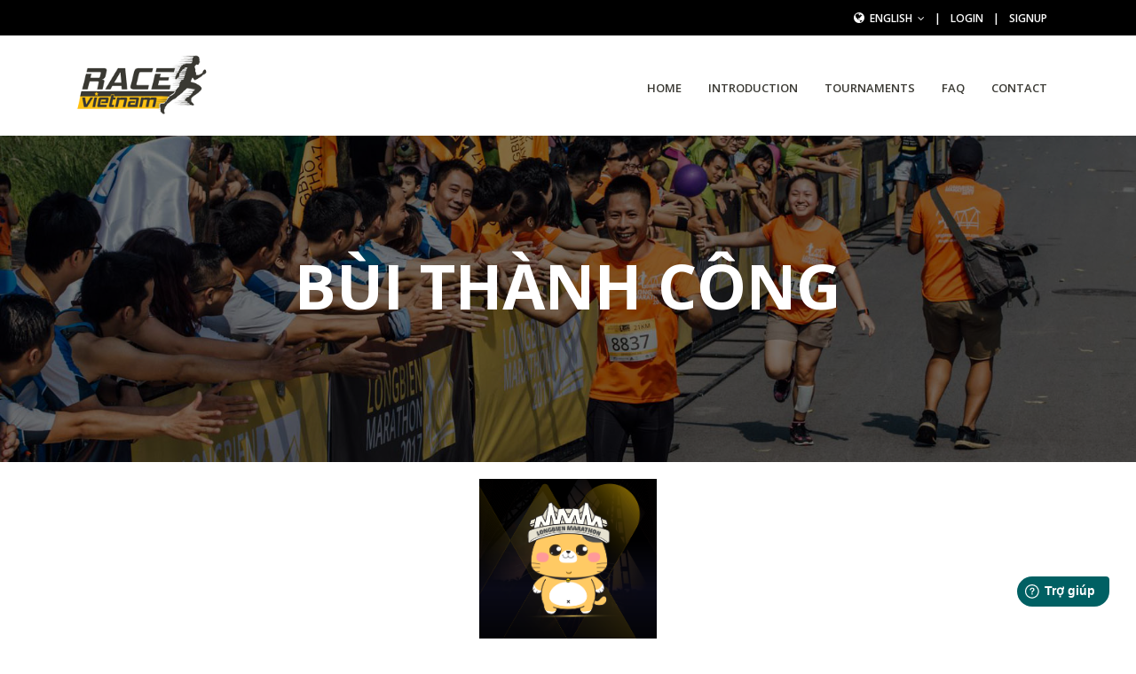

--- FILE ---
content_type: text/html; charset=utf-8
request_url: https://racevietnam.com/runner/congbt989916574/longbien-marathon-tournament-ekiden-3rd-round-hdr?lang=en
body_size: 8443
content:
<!DOCTYPE html>
<html lang="en" xmlns="http://www.w3.org/1999/xhtml">
<head>
    <meta content="text/html; charset=utf-8" http-equiv=Content-Type><title>Bùi Thành Công</title><meta content="Longbien Marathon Tournament Ekiden-3rd Round-HDR - 805 - Bùi Thành Công" name="description"></meta> <meta content="Race Vietnam là sản phẩm cổng thông tin đăng ký và quản lý kết quả cho các giải thể thao. Được xây dựng với sứ mệnh đơn giản hoá và tập trung hoá việc đăng ký các giải thể thao, đồng thời tư vấn tổ chức các giải đấu liên kết một cách chuyên nghiệp" name="keyword"></meta><meta content="width=device-width,initial-scale=1,shrink-to-fit=no" name=viewport><link href=//www.google-analytics.com rel=dns-prefetch><link href=//www.googletagmanager.com rel=dns-prefetch><link href=//www.facebook.com rel=dns-prefetch><link href=//plus.google.com rel=dns-prefetch><link href=//twitter.com rel=dns-prefetch><link href=//www.youtube.com rel=dns-prefetch><link href=//apis.google.com rel=dns-prefetch><link href=//connect.facebook.net rel=dns-prefetch><link href=//www.googletagservices.com rel=dns-prefetch><link href=//static.xx.fbcdn.net rel=dns-prefetch><link href=//ajax.googleapis.com rel=dns-prefetch><link href=//fonts.googleapis.com rel=dns-prefetch><meta content="Copyright © 2026 by Race Vietnam" name=COPYRIGHT><meta content="" name=GENERATOR><meta content=DOCUMENT name=RESOURCE-TYPE><meta content=GLOBAL name=DISTRIBUTION><meta content="INDEX, FOLLOW" name=ROBOTS><meta content="1 DAYS" name=REVISIT-AFTER><meta content=GENERAL name=RATING><link href=https://racevietnam.com rel=alternate hreflang=en-us><link href=/favicon.ico rel="shortcut icon" type=image/x-icon><link href=https://racevietnam.com/runner/congbt989916574/longbien-marathon-tournament-ekiden-3rd-round-hdr?lang=en rel=canonical> <meta content=100000126026130 property=fb:admins> <meta content=806731917054178 property=fb:app_id> <meta name="DC.title" content="Bùi Thành Công" /><meta property='og:title' content='Bùi Thành Công' /><meta property='og:url' content='https://racevietnam.com/runner/congbt989916574/longbien-marathon-tournament-ekiden-3rd-round-hdr?lang=en' /><meta property='og:site_name' content='Race Vietnam' /><meta property='og:description' content='Longbien Marathon Tournament Ekiden-3rd Round-HDR - 805 - Bùi Thành Công' /><meta property='og:image' content='https://racevietnam.com/Content/images/logomedia.png' /><meta name='geo.region' content='VN' /><link href="//fonts.googleapis.com/css?family=Roboto+Slab:300,400,700%7COpen+Sans:400,600,700" rel=stylesheet><link href="https://static.racevietnam.com/Themes/Portal/Default/Styles/bootstrap.min.css?v=1.0.1" rel="stylesheet" type="text/css"></link> <link href="/Themes/Portal/Default/Styles/font-awesome.min.css?v=1.0.1" rel="stylesheet" type="text/css"> <link href="/Themes/Portal/Default/Styles/simple-line-icons.css?v=1.0.1" rel="stylesheet" type="text/css"> <link href="https://static.racevietnam.com/Themes/Portal/Default/Styles/dzsparallaxer.css?v=1.0.1" rel="stylesheet" type="text/css"></link> <link href="https://static.racevietnam.com/Themes/Portal/Default/Styles/scroller.css?v=1.0.1" rel="stylesheet" type="text/css"></link> <link href="https://static.racevietnam.com/Themes/Portal/Default/Styles/plugin.css?v=1.0.1" rel="stylesheet" type="text/css"></link> <link href="/Themes/Portal/Default/Styles/style.css?v=1.0.1" rel="stylesheet" type="text/css"> <link href="https://static.racevietnam.com/Themes/Portal/Default/Styles/hs-style.css?v=1.0.1" rel="stylesheet" type="text/css"></link> <link href="https://static.racevietnam.com/Themes/Portal/Default/Styles/animate.css?v=1.0.1" rel="stylesheet" type="text/css"></link> <link href="https://static.racevietnam.com/Themes/Portal/Default/Styles/hs.megamenu.css?v=1.0.1" rel="stylesheet" type="text/css"></link> <link href="https://static.racevietnam.com/Themes/Portal/Default/Styles/hamburgers.min.css?v=1.0.1" rel="stylesheet" type="text/css"></link> <link href="https://static.racevietnam.com/Themes/Portal/Default/Styles/slick.css?v=1.0.1" rel="stylesheet" type="text/css"></link> <link href="https://static.racevietnam.com/Themes/Portal/Default/Styles/jquery.fancybox.css?v=1.0.1" rel="stylesheet" type="text/css"></link> <link href="https://static.racevietnam.com/Themes/Portal/Default/Styles/styles.bm-classic.css?v=1.0.1" rel="stylesheet" type="text/css"></link><link href="http://longbienmarathon.com/Themes/Portal/Default/Styles/cubeportfolio.min.css?v=1.0.1"><link href="https://static.racevietnam.com/Themes/Portal/Default/Styles/custom.css?v=1.0.1" rel="stylesheet" type="text/css"></link> <script src="https://static.racevietnam.com/Themes/Portal/Default/Scripts/jquery-2.0.2.min.js?v=1.0.1" type="text/javascript"></script> <script src="https://static.racevietnam.com/Themes/Portal/Default/Scripts/jquery.min.js?v=1.0.1" type="text/javascript"></script> <script src="https://static.racevietnam.com/Themes/Portal/Default/Scripts/jquery.validate.min.js" type="text/javascript"></script>
<script src="/Scripts/race_lang_en.js?v=1.0.1" type="text/javascript"></script>
<script type="text/javascript">var lang = 'en';</script>
<script src="/Scripts/race.js?v=1.0.10" type="text/javascript"></script>
<script type="text/javascript">
    !function (e, t, n, c, o, s, a) { e.fbq || (o = e.fbq = function () { o.callMethod ? o.callMethod.apply(o, arguments) : o.queue.push(arguments) }, e._fbq || (e._fbq = o), o.push = o, o.loaded = !0, o.version = "2.0", o.queue = [], (s = t.createElement(n)).async = !0, s.src = c, (a = t.getElementsByTagName(n)[0]).parentNode.insertBefore(s, a)) }(window, document, "script", "https://connect.facebook.net/en_US/fbevents.js"), fbq("init", "398954043858984");
    fbq('track', 'ViewContent');
</script>
<script async src="https://www.googletagmanager.com/gtag/js?id=G-6CNLQ1PQDJ"></script>
<script type="text/javascript">function gtag() { dataLayer.push(arguments) } window.dataLayer = window.dataLayer || [], gtag("js", new Date), gtag("config", "G-6CNLQ1PQDJ");</script>
    <link href="https://static.racevietnam.com/Themes/Portal/Default/Styles/profile.css" rel="stylesheet" type="text/css"></link>
</head>
<body id="body" data-spy="scroll" data-target=".header-v9" class="demo-lightbox-gallery">
    

<header id="js-header" class="u-header u-header--toggle-section u-header--change-appearance" data-header-fix-moment="300">
    <div class="u-header__section u-header__section--hidden u-header__section--dark g-bg-black g-transition-0_3 g-py-10">
        <div class="container">
            <div class="row flex-column flex-sm-row justify-content-between align-items-center text-uppercase g-font-weight-600 g-color-white g-font-size-12 g-mx-0--lg">
                

                <div class="col-auto g-pa-0">
                    
                </div>

                <div class="col-auto g-pos-rel">
                    <ul class="list-inline g-overflow-hidden g-pt-1 g-mx-minus-4 mb-0">
                        <li class="list-inline-item g-mx-4">
                            <i class="fa fa-globe g-font-size-14 g-mr-3"></i>
                            <a href="#!" id="languages-dropdown-invoker-2" class="g-color-white g-color-primary--hover g-text-underline--none--hover" aria-controls="languages-dropdown-2" aria-haspopup="true" aria-expanded="false" data-dropdown-event="hover"  data-dropdown-target="#languages-dropdown-2"
                               data-dropdown-type="css-animation" data-dropdown-duration="300" data-dropdown-hide-on-scroll="false" data-dropdown-animation-in="fadeIn" data-dropdown-animation-out="fadeOut">
                                English <i class="fa fa-angle-down g-ml-3"></i>
                            </a>
                            <ul id="languages-dropdown-2" class="list-unstyled g-pos-abs g-left-0 g-bg-black g-width-160 g-pb-5 g-mt-10" aria-labelledby="languages-dropdown-invoker-2">
                                <li>
                                    <a class="d-block g-color-white g-color-primary--hover g-text-underline--none--hover g-py-5 g-px-20" href="https://racevietnam.com/runner/congbt989916574/longbien-marathon-tournament-ekiden-3rd-round-hdr">Vietnam</a>
                                </li>
                                <li>
                                    <a class="d-block g-color-white g-color-primary--hover g-text-underline--none--hover g-py-5 g-px-20" href="https://racevietnam.com/runner/congbt989916574/longbien-marathon-tournament-ekiden-3rd-round-hdr?lang=en">English</a>
                                </li>
                            </ul>
                        </li>
                        <li class="list-inline-item g-mx-4">|</li>
                            <li class="list-inline-item g-mx-4">
                                <a class="g-color-white g-color-primary--hover g-text-underline--none--hover" href="/user/signin?returnUrl=%2Frunner%2Fcongbt989916574%2Flongbien-marathon-tournament-ekiden-3rd-round-hdr%3Flang%3Den&amp;lang=en">Login</a>
                            </li>
                            <li class="list-inline-item g-mx-4">|</li>
                            <li class="list-inline-item g-mx-4">
                                <a class="g-color-white g-color-primary--hover g-text-underline--none--hover" href="/user/signup?returnUrl=%2Frunner%2Fcongbt989916574%2Flongbien-marathon-tournament-ekiden-3rd-round-hdr%3Flang%3Den&amp;lang=en">SignUp</a>
                            </li>
                    </ul>
                </div>
            </div>
        </div>
    </div>

    <div class="u-header__section u-header__section--light g-bg-white-opacity-0_8 g-py-10" data-header-fix-moment-exclude="g-bg-white-opacity-0_8 g-py-10" data-header-fix-moment-classes="g-bg-white u-shadow-v18 g-py-0">
        <nav class="js-mega-menu navbar navbar-expand-lg">
            <div class="container">
                <button class="navbar-toggler navbar-toggler-right btn g-line-height-1 g-brd-none g-pa-0 g-pos-abs g-top-3 g-right-0" type="button" aria-label="Toggle navigation" aria-expanded="false" aria-controls="navBar" data-toggle="collapse" data-target="#navBar">
                    <span class="hamburger hamburger--slider">
                        <span class="hamburger-box">
                            <span class="hamburger-inner"></span>
                        </span>
                    </span>
                </button>
                <a href="/en" class="navbar-brand">
                    <img style="max-width:150px;" src="/Content/logo.png" alt="Race Vietnam" />
                </a>
                <div class="collapse navbar-collapse align-items-center flex-sm-row g-pt-10 g-pt-5--lg" id="navBar">
                    <ul class="navbar-nav text-uppercase g-pos-rel g-font-weight-600 ml-auto">
                                <li class="nav-item  g-mx-10--lg g-mx-15--xl">
                                    <a class="nav-link g-py-7 g-px-0" href="/en">Home</a>
                                </li>
                                <li class="nav-item  g-mx-10--lg g-mx-15--xl">
                                    <a class="nav-link g-py-7 g-px-0" href="/page/introduction">Introduction</a>
                                </li>
                                <li class="nav-item  g-mx-10--lg g-mx-15--xl">
                                    <a class="nav-link g-py-7 g-px-0" href="/en/event">Tournaments</a>
                                </li>
                                <li class="nav-item  g-mx-10--lg g-mx-15--xl">
                                    <a class="nav-link g-py-7 g-px-0" href="/en/faq">Faq</a>
                                </li>
                                <li class="nav-item  g-mx-10--lg g-mx-15--xl">
                                    <a class="nav-link g-py-7 g-px-0" href="/en/contact">Contact</a>
                                </li>
                    </ul>
                </div>
            </div>
        </nav>
    </div>
</header>
    <div class="wrapper">
        

<section class="dzsparallaxer auto-init height-is-based-on-content use-loading g-mb-20" data-options='{direction: "reverse", settings_mode_oneelement_max_offset: "150"}'>
    <div class="divimage dzsparallaxer--target w-100 g-bg-cover g-bg-img-hero g-bg-black-opacity-0_5--after" style="height: 100%; background-image: url(/Content/banner.jpg);"></div>
    <div class="container text-center g-color-white g-bg-cover__inner g-py-120">
        <div class="g-mb-30">
            <h1 class="g-color-white g-font-weight-700 g-font-size-40 g-font-size-70--md text-uppercase g-mb-30">
                B&#249;i Th&#224;nh C&#244;ng
            </h1>
        </div>
    </div>
</section>

<div class="profile container content-sm">
    <div class="row">
        


    </div>
    <div class="row">
        <div class="col-md-12 text-center">
            <img class="img-fluid profile-img g-mb-20 rounded-x img-circle" src="/Content/Images/no-picture.png" style="max-width:200px;display:inline;"></img>
            <h1 class="g-mb-50">B&#249;i Th&#224;nh C&#244;ng</h1>
            <div class="form-group row g-mb-25">
                <div class="col-md-6 offset-md-3">
                    <select onchange="this.options[this.selectedIndex].value && (window.location = this.options[this.selectedIndex].value);" class="form-control custom-select u-form-control rounded-0">
                        
                            <option selected=selected value="/runner/congbt989916574/longbien-marathon-tournament-ekiden-3rd-round-hdr">Longbien Marathon Tournament Ekiden-3rd Round-HDR</option>
                    </select>
                </div>
            </div>
            
        </div>
    </div>
    <div class="row">
        <div class="col-md-12">
            <div class="profile-body">
                <div class="panel panel-profile">
                    <div class="panel-body">
                                    <div class="row g-mb-40">
                                            <div class="col-md-6">
                                                <img class="img-fluid" src="https://images.racevietnam.com/Content/76/bib/805.jpg?t=639048325036907306" alt="805 - B&#249;i Th&#224;nh C&#244;ng" />
                                                <div class="md-g-mb-20"></div>
                                            </div>
                                        <div class="col-md-12">
                                            <ul class="list-unstyled social-contacts-v2">
                                                        <li class="text-center g-font-weight-700 g-font-size-40 g-mb-20">
                                                            <b>VĂN QU&#193;N RUNNERS</b>
                                                        </li>
                                                        <li>
                                                            <div class="table-responsive">
                                                                    <table class="table table-bordered">
                                                                        <thead>
                                                                            <tr>
                                                                                <th>FullName</th>
                                                                                <th>Distance</th>
                                                                                <th>Time Of Day</th>
                                                                                <th>ChipTime</th>
                                                                                <th>Min/Km</th>
                                                                            </tr>
                                                                        </thead>
                                                                        <tbody>
                                                                                <tr>
                                                                                    <td>L&#234; Đăng Minh Ch&#226;u</td>
                                                                                    <td>4,5Km</td>
                                                                                    <td>06:19:19 AM</td>
                                                                                    <td>16:47</td>
                                                                                    <td>03:43</td>
                                                                                </tr>
                                                                                <tr>
                                                                                    <td>Vũ Ngọc Chương</td>
                                                                                    <td>4,5Km</td>
                                                                                    <td>06:36:18 AM</td>
                                                                                    <td>16:59</td>
                                                                                    <td>03:46</td>
                                                                                </tr>
                                                                                <tr>
                                                                                    <td>Nguyễn Đức Cương</td>
                                                                                    <td>4,5Km</td>
                                                                                    <td>06:54:54 AM</td>
                                                                                    <td>18:36</td>
                                                                                    <td>04:08</td>
                                                                                </tr>
                                                                                <tr>
                                                                                    <td>Dương Thị Thu&#253; Hằng</td>
                                                                                    <td>4,5Km</td>
                                                                                    <td>07:15:13 AM</td>
                                                                                    <td>20:19</td>
                                                                                    <td>04:30</td>
                                                                                </tr>
                                                                                <tr>
                                                                                    <td>B&#249;i Th&#224;nh C&#244;ng</td>
                                                                                    <td>4,5Km</td>
                                                                                    <td>07:34:23 AM</td>
                                                                                    <td>19:11</td>
                                                                                    <td>04:15</td>
                                                                                </tr>
                                                                            <tr>
                                                                                <td>Finish</td>
                                                                                <td>22,5Km</td>
                                                                                <td>07:34:23 AM</td>
                                                                                <td>01:31:52</td>
                                                                                <td>04:04</td>
                                                                            </tr>
                                                                        </tbody>
                                                                    </table>

                                                            </div>
                                                        </li>
                                            </ul>
                                        </div>
                                    </div>
                    </div>
                </div>
            </div>
        </div>
    </div>
</div>
<script src="https://static.racevietnam.com/Themes/Portal/Default/Scripts/jquery.fancybox.new.min.js" type="text/javascript"></script>
<link href="https://static.racevietnam.com/Themes/Portal/Default/Styles/jquery.fancybox.new.min.css" rel="stylesheet" type="text/css"></link>
<script type="text/javascript">
    $('[data-fancybox="images"]').fancybox({
        buttons: [
          'download',
          'thumbs',
          'close'
        ]
    });
</script>

    <script type="text/javascript">
         $(document).ready(function () {
        function LoadingImg() {
            if ($("#imgBib").length > 0) {
                jQuery.ajax({
                    url: "/aj/races/getimgbib",
                    data: { raceId: 76, raceMemberId: 124846,bib:"805" },
                    type: "GET",
                    dataType: "json",
                    success: function (result) {
                        if (result.Code == "00") {
                            $("#imgBib").attr("src", result.Message);
                        }
                        else {
                            setTimeout(function () { LoadingImg() }, 2000);
                        }
                    }
                });
            }
        }
        setTimeout(function () { LoadingImg() }, 2000);
    });
    </script>

        

<div id=fb-root></div><div class="g-color-white-opacity-0_8 g-bg-black-opacity-0_9 g-pt-30">
    <div class=container>
        <div class=row>
            <div class="g-mb-20 col-md-4">
                <div class="g-mb-20 g-brd-white-opacity-0_8 u-heading-v2-3--bottom"><h2 class="mb-0 h6 text-uppercase u-heading-v2__title">About Us</h2></div><p>
                    Công ty Cổ phần RACE VIETNAM<br>Số ĐKKD 0107938085 do Sở KHĐT Tp. Hà Nội cấp ngày 27/07/2017<br>Địa chỉ: Số 6, hẻm 422/11/3 Ngô Gia Tự, Phường Đức Giang, Quận Long Biên, Thành phố Hà Nội<ul class="list-inline mb-3">
                            <li class="list-inline-item g-mr-10"><a href=https://www.facebook.com/weracevietnam/ class="g-bg-white-opacity-0_1 g-bg-white-opacity-0_2--hover g-color-white-opacity-0_6 u-icon-size--xs u-icon-v3" target=_blank><i class="fa fa-facebook"></i></a></li>                         <li class="list-inline-item g-mr-10"><a href=https://www.instagram.com/weracevietnam class="g-bg-white-opacity-0_1 g-bg-white-opacity-0_2--hover g-color-white-opacity-0_6 u-icon-size--xs u-icon-v3" target=_blank><i class="fa fa-instagram"></i></a></li>                                 <li class="list-inline-item g-mr-10"><a href=https://www.youtube.com/ class="g-bg-white-opacity-0_1 g-bg-white-opacity-0_2--hover g-color-white-opacity-0_6 u-icon-size--xs u-icon-v3" target=_blank><i class="fa fa-youtube"></i></a></li>                    </ul>
                <p><a href="http://online.gov.vn/HomePage/CustomWebsiteDisplay.aspx?DocId=44315" target=_blank><img src=/Content/20150827110756-dathongbao.png alt="Đã thông báo bộ công thương" width=150></a><a href="javascript:if(window.open('http://www.trustlogo.com/ttb_searcher/trustlogo?v_querytype=W&v_shortname=CL1&v_search=https://racevietnam.com&x=6&y=5','tl_wnd_credentials'+(new Date()).getTime(),'toolbar=0,scrollbars=1,location=1,status=1,menubar=1,resizable=1,width=374,height=660,left=60,top=120')){};tLlB(tLTB);" ondragstart=return!1 onmousemove=tLXB(event) onmouseout='tLTC("tl_popupCL1")' onmouseover='tLeB(event,"http://www.trustlogo.com/ttb_searcher/trustlogo?v_querytype=C&v_shortname=CL1&v_search=https://racevietnam.com&x=6&y=5","tl_popupCL1")'><img src=https://racevietnam.com/comodo_secure_seal_113x59_transp.png border=0 oncontextmenu="return tLLB(event)" onmousedown='return tLKB(event,"http://www.trustlogo.com/ttb_searcher/trustlogo?v_querytype=W&v_shortname=CL1&v_search=https://racevietnam.com&x=6&y=5")'></a>
            </div><div class="g-mb-20 col-md-4">
                <div class="g-mb-20 g-brd-white-opacity-0_8 u-heading-v2-3--bottom"><h2 class="mb-0 h6 text-uppercase u-heading-v2__title">USEFUL LINKS</h2></div><nav class=text-uppercase1>
                    <ul class="mb-0 g-mt-minus-10 list-unstyled">
                            <li class="g-brd-white-opacity-0_1 g-py-10 g-brd-bottom g-pos-rel"><h4 class="mb-0 h6 g-pr-20"><a href=/en class="g-color-white-opacity-0_8 g-color-white--hover">Home</a> <i class="fa fa-angle-right g-absolute-centered--y g-right-0"></i></h4></li>                            <li class="g-brd-white-opacity-0_1 g-py-10 g-brd-bottom g-pos-rel"><h4 class="mb-0 h6 g-pr-20"><a href=/page/introduction class="g-color-white-opacity-0_8 g-color-white--hover">Introduction</a> <i class="fa fa-angle-right g-absolute-centered--y g-right-0"></i></h4></li>                            <li class="g-brd-white-opacity-0_1 g-py-10 g-brd-bottom g-pos-rel"><h4 class="mb-0 h6 g-pr-20"><a href=/en/event class="g-color-white-opacity-0_8 g-color-white--hover">Tournaments</a> <i class="fa fa-angle-right g-absolute-centered--y g-right-0"></i></h4></li>                            <li class="g-brd-white-opacity-0_1 g-py-10 g-brd-bottom g-pos-rel"><h4 class="mb-0 h6 g-pr-20"><a href=/en/faq class="g-color-white-opacity-0_8 g-color-white--hover">Faq</a> <i class="fa fa-angle-right g-absolute-centered--y g-right-0"></i></h4></li>                            <li class="g-brd-white-opacity-0_1 g-py-10 g-brd-bottom g-pos-rel"><h4 class="mb-0 h6 g-pr-20"><a href=/en/contact class="g-color-white-opacity-0_8 g-color-white--hover">Contact</a> <i class="fa fa-angle-right g-absolute-centered--y g-right-0"></i></h4></li>                </ul>
            </nav>
        </div><div class="g-mb-20 col-md-4">
            <div class="g-mb-20 g-brd-white-opacity-0_8 u-heading-v2-3--bottom"><h2 class="mb-0 h6 text-uppercase u-heading-v2__title">Our Contacts</h2></div><ul class="mb-0 g-mt-minus-10 list-unstyled"><li class="g-brd-white-opacity-0_1 g-py-10"><h4 class="mb-0 h6 g-pr-20">Registration Support:<br><a href=mailto:support@racevietnam.com>support@racevietnam.com - 090-221-2310</a></h4><li class="g-brd-white-opacity-0_1 g-py-10"><h4 class="mb-0 h6 g-pr-20">Crew Support:<br><a href=mailto:crew@racevietnam.com>crew@racevietnam.com</a></h4><li class="g-brd-white-opacity-0_1 g-py-10"><h4 class="mb-0 h6 g-pr-20">System Support:<br><a href=mailto:system@racevietnam.com>system@racevietnam.com</a></h4><li class="g-brd-white-opacity-0_1 g-py-10"><h4 class="mb-0 h6 g-pr-20">Accountant:<br><a href=mailto:account@racevietnam.com>account@racevietnam.com</a></h4><li class="g-brd-white-opacity-0_1 g-py-10"><h4 class="mb-0 h6 g-pr-20">Project, Race Sales:<br><a href=mailto:project@racevietnam.com>project@racevietnam.com</a></h4><li class="g-brd-white-opacity-0_1 g-py-10"><h4 class="mb-0 h6 g-pr-20">Merchandise Sales:<br><a href=mailto:merchandise@racevietnam.com>merchandise@racevietnam.com</a></h4></ul>        </div>
    </div>
</div>
</div>
<footer class="g-color-white-opacity-0_8 g-bg-gray-dark-v1 g-py-20"><div class=container><div class=row><div class="g-mb-0--md g-mb-10 align-self-center col-md-8 text-center text-md-left"><div class=d-lg-flex><small class="g-mr-10 d-block g-font-size-default g-mb-0--md g-mb-10">2026. Powered by <a href=/ target=_blank>RACE VIETNAM</a></small><ul class=u-list-inline><li class=list-inline-item><span>|</span><li class=list-inline-item><a href=/page/chinh-sach-bao-mat class="g-color-white-opacity-0_8 g-color-white--hover">Chính sách bảo mật thông tin</a></ul></div></div></div></div></footer>

<script src="https://static.racevietnam.com/Themes/Portal/Default/Scripts/popper.min.js" type="text/javascript"></script> <script src="https://static.racevietnam.com/Themes/Portal/Default/Scripts/custom.js?v=1.0.2" type="text/javascript"></script> <script src="https://static.racevietnam.com/Themes/Portal/Default/Scripts/jquery-migrate.min.js" type="text/javascript"></script> <script src="https://static.racevietnam.com/Themes/Portal/Default/Scripts/appear.js" type="text/javascript"></script> <script src="https://static.racevietnam.com/Themes/Portal/Default/Scripts/slick.js" type="text/javascript"></script> <script src="https://static.racevietnam.com/Themes/Portal/Default/Scripts/hs.megamenu.js" type="text/javascript"></script>  <script src="https://static.racevietnam.com/Themes/Portal/Default/Scripts/dzsparallaxer.js" type="text/javascript"></script> <script src="https://static.racevietnam.com/Themes/Portal/Default/Scripts/scroller.js" type="text/javascript"></script> <script src="https://static.racevietnam.com/Themes/Portal/Default/Scripts/plugin.js" type="text/javascript"></script> <script src="https://static.racevietnam.com/Themes/Portal/Default/Scripts/hs.core.js" type="text/javascript"></script> <script src="https://static.racevietnam.com/Themes/Portal/Default/Scripts/hs.header.js" type="text/javascript"></script> <script src="https://static.racevietnam.com/Themes/Portal/Default/Scripts/hs.hamburgers.js" type="text/javascript"></script> <script src="https://static.racevietnam.com/Themes/Portal/Default/Scripts/hs.dropdown.new.js?v=1.0.1" type="text/javascript"></script> <script src="https://static.racevietnam.com/Themes/Portal/Default/Scripts/hs.height-calc.js" type="text/javascript"></script> <script src="https://static.racevietnam.com/Themes/Portal/Default/Scripts/hs.carousel.js" type="text/javascript"></script> <script src="https://static.racevietnam.com/Themes/Portal/Default/Scripts/hs.go-to.js" type="text/javascript"></script> <script src="https://static.racevietnam.com/Themes/Portal/Default/Scripts/hs.popup.js" type="text/javascript"></script> <script src="https://static.racevietnam.com/Themes/Portal/Default/Scripts/hs.sticky-block.js" type="text/javascript"></script>  <script src="https://static.racevietnam.com/Themes/Portal/Default/Scripts/jquery.countdown.min.js" type="text/javascript"></script> <script src="https://static.racevietnam.com/Themes/Portal/Default/Scripts/hs.countdown.js" type="text/javascript"></script> <script src="https://static.racevietnam.com/Themes/Portal/Default/Scripts/hs.rating.js" type="text/javascript"></script> <script src="https://static.racevietnam.com/Themes/Portal/Default/Scripts/components.hs.rating.js" type="text/javascript"></script> <script src="https://static.racevietnam.com/Themes/Portal/Default/Scripts/race-validate.js" type="text/javascript"></script>     <script>Bazuka.GA.init("UA-113159462-1")</script>     <script>Bazuka.Facebook.init("806731917054178")</script>  <script src="https://static.racevietnam.com/Themes/Portal/Default/Scripts/hs.tabs.js" type="text/javascript"></script>
    <script>Bazuka.Validate.Init(), $(document).on("ready", function () { $.HSCore.components.HSTabs.init('[role="tablist"]') }), $(window).on("resize", function () { setTimeout(function () { $.HSCore.components.HSTabs.init('[role="tablist"]') }, 200) })</script>
    <script>$(document).on("ready", function () { $.HSCore.helpers.HSRating.init($(".js-rating"), { spacing: 2 }), $.HSCore.components.HSRating.init($(".js-rating"), { spacing: 2 }), $.HSCore.components.HSHeader.init($("#js-header")), $.HSCore.helpers.HSHamburgers.init(".hamburger"), $(".js-mega-menu").HSMegaMenu(), $.HSCore.components.HSDropdown.init($("[data-dropdown-target]"), { afterOpen: function () { $(this).find('input[type="search"]').focus() } }), $.HSCore.helpers.HSHeightCalc.init(), $.HSCore.components.HSCarousel.init('[class*="js-carousel"]'), $.HSCore.components.HSGoTo.init(".js-go-to"); $.HSCore.components.HSCountdown.init(".js-countdown", { yearsElSelector: ".js-cd-years", monthElSelector: ".js-cd-month", daysElSelector: ".js-cd-days", hoursElSelector: ".js-cd-hours", minutesElSelector: ".js-cd-minutes", secondsElSelector: ".js-cd-seconds" }) }), $(window).on("load", function () { $.HSCore.components.HSStickyBlock.init(".js-sticky-block") })</script>
<script>
	window.fwSettings={
	'widget_id':154000000927
	};
	!function(){if("function"!=typeof window.FreshworksWidget){var n=function(){n.q.push(arguments)};n.q=[],window.FreshworksWidget=n}}() 
</script>
<script type='text/javascript' src='https://widget.freshworks.com/widgets/154000000927.js' async defer></script>

    </div>
</body>
</html>


--- FILE ---
content_type: application/javascript
request_url: https://racevietnam.com/Scripts/race_lang_en.js?v=1.0.1
body_size: 412
content:
var lang_message_please_input_bib ="You must enter the bib number";
var lang_user_signup_message_validate_specialChar="You only enter letters in alphabets and numbers";
var lang_user_signup_message_validate_TermAndCondition="You need to agree to the Terms of Use Race Vietnam to register for membership.";
var lang_album_picture_message_confirm_remove="Do you want to delete this photo from the album?";
var lang_changeprofile_message_not_select_birthday="You must select the date of birth";

--- FILE ---
content_type: application/javascript
request_url: https://static.racevietnam.com/Themes/Portal/Default/Scripts/hs.sticky-block.js
body_size: 2865
content:
/**
 * Sticky blocks wrapper.
 *
 * @author Htmlstream
 * @version 1.0
 * @requires
 *
 */
;(function ($) {
  'use strict';

  $.HSCore.components.HSStickyBlock = {
    /**
     *
     *
     * @var Object _baseConfig
     */
    _baseConfig: {},

    /**
     *
     *
     * @var jQuery pageCollection
     */
    pageCollection: $(),

    /**
     * Initialization of Sticky blocks wrapper.
     *
     * @param String selector (optional)
     * @param Object config (optional)
     *
     * @return jQuery pageCollection - collection of initialized items.
     */

    init: function (selector, config) {
      this.collection = selector && $(selector).length ? $(selector) : $();
      if (!$(selector).length) return;

      this.config = config && $.isPlainObject(config) ?
        $.extend({}, this._baseConfig, config) : this._baseConfig;

      this.config.itemSelector = selector;

      this.initStickyBlock();

      return this.pageCollection;
    },

    initStickyBlock: function () {
      //Variables
      var $self = this,
        config = $self.config,
        collection = $self.pageCollection,
        windW = $(window).width();

      this.collection.each(function (i, el) {
        //Variables
        var $stickyBlock = $(el),
          isResponsive = Boolean($stickyBlock.data('responsive')),
          stickyBlockClasses = $stickyBlock.attr('class').replace($self.config.itemSelector.substring(1), ''),
          stickyBlockH = $stickyBlock.outerHeight(),
          stickyBlockW = $stickyBlock.outerWidth(),
          stickyBlockParentW = $stickyBlock.parent().width(),
          stickyBlockOffsetTop = $stickyBlock.offset().top,
          stickyBlockOffsetLeft = $stickyBlock.offset().left,
          startPoint = $.isNumeric($stickyBlock.data('start-point')) ? $stickyBlock.data('start-point') : $($stickyBlock.data('start-point')).offset().top,
          endPoint = $.isNumeric($stickyBlock.data('end-point')) ? $stickyBlock.data('end-point') : $($stickyBlock.data('end-point')).offset().top,
          hasStickyHeader = $stickyBlock.data('has-sticky-header');

        //Break function if there are no target element
        if (!$stickyBlock.length) return;

        $self.resolutionCheck($stickyBlock);

        if ($stickyBlock.hasClass('g-sticky-block--sm') && windW <= 576) {
          $stickyBlock.addClass('die-sticky');
          $self.resolutionCheck($stickyBlock);
        } else if ($stickyBlock.hasClass('g-sticky-block--md') && windW <= 768) {
          $stickyBlock.addClass('die-sticky');
          $self.resolutionCheck($stickyBlock);
        } else if ($stickyBlock.hasClass('g-sticky-block--lg') && windW <= 992) {
          $stickyBlock.addClass('die-sticky');
          $self.resolutionCheck($stickyBlock);
        } else if ($stickyBlock.hasClass('g-sticky-block--xl') && windW <= 1200) {
          $stickyBlock.addClass('die-sticky');
          $self.resolutionCheck($stickyBlock);
        } else {
          $stickyBlock.removeClass('die-sticky');
        }

        $(window).on('resize', function () {
          var windW = $(window).width();

          if ($stickyBlock.hasClass('g-sticky-block--sm') && windW <= 576) {
            $stickyBlock.addClass('die-sticky');
            $self.resolutionCheck($stickyBlock);
          } else if ($stickyBlock.hasClass('g-sticky-block--md') && windW <= 768) {
            $stickyBlock.addClass('die-sticky');
            $self.resolutionCheck($stickyBlock);
          } else if ($stickyBlock.hasClass('g-sticky-block--lg') && windW <= 992) {
            $stickyBlock.addClass('die-sticky');
            $self.resolutionCheck($stickyBlock);
          } else if ($stickyBlock.hasClass('g-sticky-block--xl') && windW <= 1200) {
            $stickyBlock.addClass('die-sticky');
            $self.resolutionCheck($stickyBlock);
          } else {
            $stickyBlock
              .removeClass('die-sticky')
              .css({
                'top': '',
                'left': ''
              });
          }

          if (isResponsive == true) {
            setTimeout(function () {
              var offsetTop = $(this).scrollTop(),
                headerH = $('header').outerHeight();
              stickyBlockH = $stickyBlock.outerHeight(),
                stickyBlockParentW = $stickyBlock.parent().width(),
                stickyBlockOffsetTop = $stickyBlock.parent().offset().top,
                stickyBlockOffsetLeft = $stickyBlock.parent().offset().left + parseInt($stickyBlock.parent().css('padding-left')),
                startPoint = $.isNumeric($stickyBlock.data('start-point')) ? $stickyBlock.data('start-point') : $($stickyBlock.data('start-point')).offset().top,
                endPoint = $.isNumeric($stickyBlock.data('end-point')) ? $stickyBlock.data('end-point') : $($stickyBlock.data('end-point')).offset().top;

              if (hasStickyHeader === true) {
                $stickyBlock
                  .not('.die-sticky')
                  .css({
                    'top': offsetTop + headerH >= (endPoint - stickyBlockH) ? endPoint - stickyBlockH - stickyBlockOffsetTop : headerH,
                    'left': stickyBlockOffsetLeft,
                    'width': stickyBlockParentW
                  });

                // if (offsetTop + headerH <= (endPoint - stickyBlockH)) {
                //   $stickyBlock
                //     .not('.die-sticky')
                //     .addClass('g-pos-fix g-m-reset');
                // }
              } else {
                $stickyBlock
                  .not('.die-sticky')
                  .css({
                    'top': offsetTop >= (endPoint - stickyBlockH) ? endPoint - stickyBlockH - stickyBlockOffsetTop : 0,
                    'left': stickyBlockOffsetLeft,
                    'width': stickyBlockParentW
                  });

                // if (offsetTop <= (endPoint - stickyBlockH)) {
                //   $stickyBlock
                //     .not('.die-sticky')
                //     .addClass('g-pos-fix g-m-reset');
                // }
              }
            }, 400);
          }
        });

        if (isResponsive == false) {
          //Add "shadow" element
          var offsetTop = $(this).scrollTop();

          /* Args:
           * [1: target element]
           * [2: window offset top]
           * [3: target element height]
           * [4: target element width]
           * [5: target element index]
           * [6: target element classes (exclude init class)]
           * [7: start point]
           * [8: end point]
           */
          $self.addShadow($stickyBlock, offsetTop, stickyBlockH, stickyBlockW, i, stickyBlockClasses, startPoint, endPoint, hasStickyHeader);

          //Add sticky state
          /* Args:
           * [1: target element]
           * [2: window offset top]
           * [3: target element height]
           * [4: target element width]
           * [5: target offset left]
           * [6: start point]
           * [7: end point]
           */
          $self.addSticky($stickyBlock, offsetTop, stickyBlockH, stickyBlockW, stickyBlockOffsetLeft, startPoint, endPoint, hasStickyHeader);
        } else {
          //Add responsive sticky state
          var offsetTop = $(this).scrollTop();

          /* Args:
           * [1: target element]
           * [2: window offset top]
           * [3: parent element height]
           * [4: parent element width]
           * [5: target offset left]
           * [6: start point]
           * [7: end point]
           */
          $self.addSticky($stickyBlock, offsetTop, 'auto', stickyBlockParentW, stickyBlockOffsetLeft, startPoint, endPoint, hasStickyHeader);
        }

        $(window).on('scroll', function () {
          var offsetTop = $(this).scrollTop();

          if (isResponsive == false) {
            //Add "shadow" element
            /* Args:
             * [1: target element]
             * [2: window offset top]
             * [3: target element height]
             * [4: target element width]
             * [5: target element index]
             * [6: target element classes (exclude init class)]
             * [7: start point]
             * [8: end point]
             */
            $self.addShadow($stickyBlock, offsetTop, stickyBlockH, stickyBlockW, i, stickyBlockClasses, startPoint, endPoint, hasStickyHeader);

            //Add sticky state
            /* Args:
             * [1: target element]
             * [2: window offset top]
             * [3: target element height]
             * [4: target element width]
             * [5: target offset left]
             * [6: start point]
             * [7: end point]
             */
            $self.addSticky($stickyBlock, offsetTop, stickyBlockH, stickyBlockW, stickyBlockOffsetLeft, startPoint, endPoint, hasStickyHeader);
          } else {
            //Add responsive sticky state
            /* Args:
             * [1: target element]
             * [2: window offset top]
             * [3: parent element height]
             * [4: parent element width]
             * [5: target offset left]
             * [6: start point]
             * [7: end point]
             */
            $self.addSticky($stickyBlock, offsetTop, 'auto', stickyBlockParentW, stickyBlockOffsetLeft, startPoint, endPoint, hasStickyHeader);
          }

          //Remove sticky state
          /* Args:
           * [1: target element]
           * [2: window offset top]
           * [3: start point]
           */
          $self.removeSticky($stickyBlock, offsetTop, startPoint, hasStickyHeader);

          if (endPoint) {
            //Add absolute state
            /* Args:
             * [1: target element]
             * [2: target element height]
             * [3: target element index]
             * [4: target offset top]
             * [5: window offset top]
             * [6: end point]
             */

            $self.addAbsolute($stickyBlock, stickyBlockH, i, stickyBlockOffsetTop, offsetTop, endPoint, hasStickyHeader);
          }
        });

        $(window).trigger('scroll');

        //Add object to collection
        collection = collection.add($stickyBlock);
      });
    },

    addSticky: function (target, offsetTop, targetH, targetW, offsetLeft, startPoint, endPoint, hasStickyHeader) {
      if (hasStickyHeader === true) {
        var headerH = $('header').outerHeight();

        if (offsetTop + headerH >= startPoint && offsetTop + headerH < endPoint) {
          target
            .not('.die-sticky')
            .removeClass('g-pos-rel')
            .css({
              'top': '',
              'left': '',
              'width': '',
              'height': ''
            })
            .addClass('g-pos-fix g-m-reset')
            .css({
              'top': headerH,
              'left': offsetLeft,
              'width': targetW,
              'height': targetH
            });
        }
      } else {
        if (offsetTop >= startPoint && offsetTop < endPoint) {
          target
            .not('.die-sticky')
            .removeClass('g-pos-rel')
            .css({
              'top': '',
              'left': '',
              'width': '',
              'height': ''
            })
            .addClass('g-pos-fix g-m-reset')
            .css({
              'top': 0,
              'left': offsetLeft,
              'width': targetW,
              'height': targetH
            });
        }
      }
    },

    removeSticky: function (target, offsetTop, startPoint, hasStickyHeader) {
      if (hasStickyHeader === true) {
        var headerH = $('header').outerHeight();

        if (offsetTop + headerH <= startPoint) {
          target
            .not('.die-sticky')
            .removeClass('g-pos-fix g-m-reset')
            .css({
              'left': ''
            });
        }
      } else {
        if (offsetTop <= startPoint) {
          target
            .not('.die-sticky')
            .removeClass('g-pos-fix g-m-reset')
            .css({
              'left': ''
            });
        }
      }
    },

    addAbsolute: function (target, targetH, targetI, targetOffsetTop, offsetTop, endPoint, hasStickyHeader) {
      if (target.hasClass('g-pos-rel')) return;

      if (hasStickyHeader === true) {
        var headerH = $('header').outerHeight();

        if (offsetTop + headerH >= endPoint - targetH) {
          target
            .not('.die-sticky')
            .removeClass('g-pos-fix g-m-reset')
            .addClass('g-pos-rel')
            .css({
              'top': endPoint - targetH - targetOffsetTop,
              'left': ''
            });
        }
      } else {
        if (offsetTop >= endPoint - targetH) {
          target
            .not('.die-sticky')
            .removeClass('g-pos-fix g-m-reset')
            .addClass('g-pos-rel')
            .css({
              'top': endPoint - targetH - targetOffsetTop,
              'left': ''
            });
        }
      }
    },

    addShadow: function (target, offsetTop, targetH, targetW, targetI, targetClasses, startPoint, endPoint, hasStickyHeader) {
      if (hasStickyHeader === true) {
        var headerH = $('header').outerHeight();

        if (offsetTop + headerH > startPoint && offsetTop + headerH < (endPoint - targetH)) {
          if ($('#shadow' + targetI).length) return;

          //Add shadow block
          target
            .not('.die-sticky')
            .before('<div id="shadow' + targetI + '" class="' + targetClasses + '" style="height: ' + targetH + 'px; width: ' + targetW + 'px"></div>');
        } else {
          if (!$('#shadow' + targetI).length) return;

          //Remove shadow block
          $('#shadow' + targetI).remove();
        }
      } else {
        if (offsetTop > startPoint && offsetTop < (endPoint - targetH)) {
          if ($('#shadow' + targetI).length) return;

          //Add shadow block
          target
            .not('.die-sticky')
            .before('<div id="shadow' + targetI + '" class="' + targetClasses + '" style="height: ' + targetH + 'px; width: ' + targetW + 'px"></div>');
        } else {
          if (!$('#shadow' + targetI).length) return;

          //Remove shadow block
          $('#shadow' + targetI).remove();
        }
      }
    },

    resolutionCheck: function (target) {
      target
        .removeClass('g-pos-fix g-m-reset')
        .css({
          'top': '',
          'left': '',
          'width': '',
          'height': ''
        });
    }
  }
})(jQuery);
